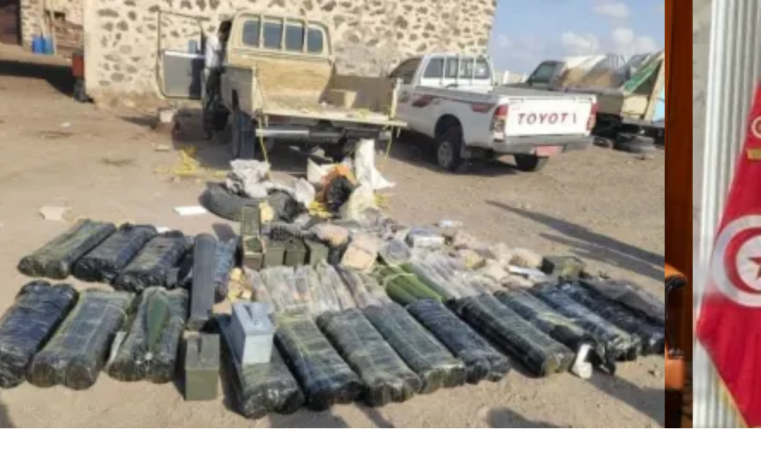

--- FILE ---
content_type: text/html; charset=utf-8
request_url: https://www.google.com/recaptcha/api2/aframe
body_size: 268
content:
<!DOCTYPE HTML><html><head><meta http-equiv="content-type" content="text/html; charset=UTF-8"></head><body><script nonce="2Lp9TKP6dYUNzhW6wCAowQ">/** Anti-fraud and anti-abuse applications only. See google.com/recaptcha */ try{var clients={'sodar':'https://pagead2.googlesyndication.com/pagead/sodar?'};window.addEventListener("message",function(a){try{if(a.source===window.parent){var b=JSON.parse(a.data);var c=clients[b['id']];if(c){var d=document.createElement('img');d.src=c+b['params']+'&rc='+(localStorage.getItem("rc::a")?sessionStorage.getItem("rc::b"):"");window.document.body.appendChild(d);sessionStorage.setItem("rc::e",parseInt(sessionStorage.getItem("rc::e")||0)+1);localStorage.setItem("rc::h",'1769518130662');}}}catch(b){}});window.parent.postMessage("_grecaptcha_ready", "*");}catch(b){}</script></body></html>